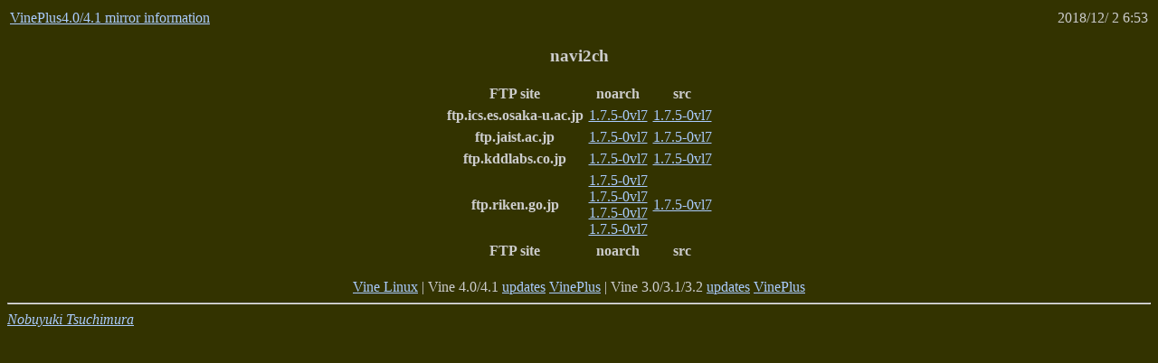

--- FILE ---
content_type: text/html
request_url: http://tutimura.ath.cx/~nob/vine40plus/navi2ch.html
body_size: 802
content:
<!DOCTYPE HTML PUBLIC "-//W3C//DTD HTML 3.2 Final//EN">
<HTML>
<HEAD>
<META HTTP-EQUIV="Content-Type" CONTENT="text/html; charset=us-ascii">
<LINK REV="MADE" HREF="mailto:tutimura@tutimura.ath.cx">
<LINK REV="MADE" HREF="mailto:tutimuras@tutimura.ath.cx">
<TITLE>VinePlus4.0/4.1 mirror information - navi2ch</TITLE>
</HEAD>
<BODY BGCOLOR="#333300" TEXT="#CCCCCC" LINK="#AACCFF" ALINK="#FF0000" VLINK="#CC99FF">
<table width="100%"><tr>
<td><a href="index.html">VinePlus4.0/4.1 mirror information</a></td>
<td align="right">2018/12/ 2  6:53</td>
</tr></table>
<h3 align="center">navi2ch</h3>
<div align="center"><table cellpadding=2>
<tr><th>FTP site</th>
<th>noarch</th><th>src</th></tr>
<tr><th>ftp.ics.es.osaka-u.ac.jp</th>
<td><a href="ftp://ftp.ics.es.osaka-u.ac.jp/pub/mirrors/Vine/VinePlus/4.0/i386/pool/navi2ch-1.7.5-0vl7.noarch.rpm">1.7.5-0vl7</a><td><a href="ftp://ftp.ics.es.osaka-u.ac.jp/pub/mirrors/Vine/VinePlus/4.0/pool/navi2ch-1.7.5-0vl7.src.rpm">1.7.5-0vl7</a></tr>
<tr><th>ftp.jaist.ac.jp</th>
<td><a href="ftp://ftp.jaist.ac.jp/pub/Linux/Vine/VinePlus/4.0/i386/pool/navi2ch-1.7.5-0vl7.noarch.rpm">1.7.5-0vl7</a><td><a href="ftp://ftp.jaist.ac.jp/pub/Linux/Vine/VinePlus/4.0/pool/navi2ch-1.7.5-0vl7.src.rpm">1.7.5-0vl7</a></tr>
<tr><th>ftp.kddlabs.co.jp</th>
<td><a href="ftp://ftp.kddlabs.co.jp/pub/Linux/packages/Vine/VinePlus/4.0/i386/pool/navi2ch-1.7.5-0vl7.noarch.rpm">1.7.5-0vl7</a><td><a href="ftp://ftp.kddlabs.co.jp/pub/Linux/packages/Vine/VinePlus/4.0/pool/navi2ch-1.7.5-0vl7.src.rpm">1.7.5-0vl7</a></tr>
<tr><th>ftp.riken.go.jp</th>
<td><a href="ftp://ftp.riken.go.jp/pub/Linux/vine/VinePlus/4.0/i386/RPMS.plus/navi2ch-1.7.5-0vl7.noarch.rpm">1.7.5-0vl7</a><br>
<a href="ftp://ftp.riken.go.jp/pub/Linux/vine/VinePlus/4.0/i386/pool/navi2ch-1.7.5-0vl7.noarch.rpm">1.7.5-0vl7</a><br>
<a href="ftp://ftp.riken.go.jp/pub/Linux/vine/VinePlus/4.0/ppc/RPMS.plus/navi2ch-1.7.5-0vl7.noarch.rpm">1.7.5-0vl7</a><br>
<a href="ftp://ftp.riken.go.jp/pub/Linux/vine/VinePlus/4.0/ppc/pool/navi2ch-1.7.5-0vl7.noarch.rpm">1.7.5-0vl7</a><td><a href="ftp://ftp.riken.go.jp/pub/Linux/vine/VinePlus/4.0/pool/navi2ch-1.7.5-0vl7.src.rpm">1.7.5-0vl7</a></tr>
<tr><th>FTP site</th>
<th>noarch</th><th>src</th></tr>
</table></div>
<BR>
<DIV ALIGN="CENTER">
<A HREF="http://vinelinux.org/">Vine Linux</A>
| Vine 4.0/4.1
<A HREF="../vine40updates/index.html">updates</A>
<A HREF="../vine40plus/index.html">VinePlus</A>
| Vine 3.0/3.1/3.2
<A HREF="../vine30updates/index.html">updates</A>
<A HREF="../vine30plus/index.html">VinePlus</A>
</DIV>
<HR>
<ADDRESS>
<a href="http://www.nn.iij4u.or.jp/~tutimura/">Nobuyuki Tsuchimura</a>
</ADDRESS>
</body></html>
